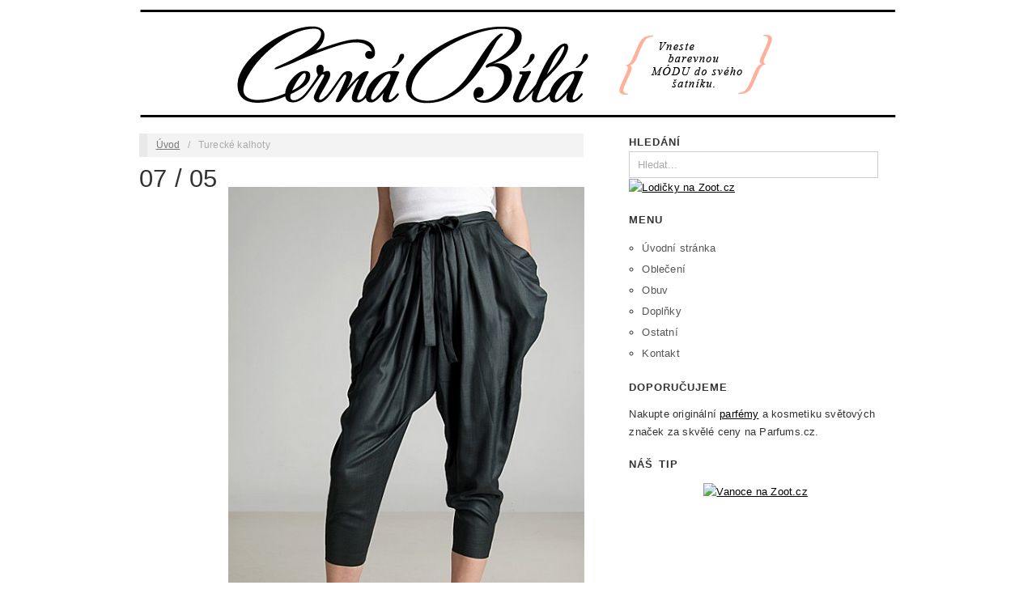

--- FILE ---
content_type: text/html; charset=UTF-8
request_url: https://www.cernabila.cz/turecke-kalhoty
body_size: 9057
content:
<!doctype html>
<html lang="cs-CZ" prefix="og: http://ogp.me/ns#">
<head>
	<meta http-equiv="Content-Type" content="text/html; charset=UTF-8" />
	<meta http-equiv="X-UA-Compatible" content="IE=edge,chrome=1">
		
	<!-- Mobile viewport optimized -->
	<meta name="viewport" content="width=device-width,initial-scale=1">
	
		
	<!-- Title -->
	<title>Pohodlné turecké kalhoty | ČernáBílá.cz - magazín o barevné módě</title>
	
	<!-- Stylesheet -->	
	<link rel="stylesheet" href="https://www.cernabila.cz/wp-content/themes/oxygen/style.css" type="text/css" />
	
	<link rel="profile" href="http://gmpg.org/xfn/11" />
	<link rel="pingback" href="https://www.cernabila.cz/xmlrpc.php" />
	
	<!-- WP Head -->
	
<meta name="template" content=" " />

<!-- This site is optimized with the Yoast SEO plugin v3.0.7 - https://yoast.com/wordpress/plugins/seo/ -->
<meta name="description" content="Proč ještě nemáte turecké kalhoty? Jedná se o skvěle vypadající a neskutečně pohodlný typ kalhot, vhodný zejména pro horké letní dny."/>
<meta name="robots" content="noodp,noydir"/>
<link rel="canonical" href="https://www.cernabila.cz/turecke-kalhoty" />
<meta property="og:locale" content="cs_CZ" />
<meta property="og:type" content="article" />
<meta property="og:title" content="Pohodlné turecké kalhoty | ČernáBílá.cz - magazín o barevné módě" />
<meta property="og:description" content="Proč ještě nemáte turecké kalhoty? Jedná se o skvěle vypadající a neskutečně pohodlný typ kalhot, vhodný zejména pro horké letní dny." />
<meta property="og:url" content="https://www.cernabila.cz/turecke-kalhoty" />
<meta property="og:site_name" content="Černábílá.cz" />
<meta property="article:tag" content="balónové kalhoty" />
<meta property="article:tag" content="dámské kalhoty" />
<meta property="article:tag" content="harémové kalhoty" />
<meta property="article:tag" content="kalhoty aladinky" />
<meta property="article:tag" content="plátěné kalhoty" />
<meta property="article:tag" content="pohodlné kalhoty" />
<meta property="article:tag" content="turecké kalhoty" />
<meta property="article:tag" content="volné kalhoty" />
<meta property="article:section" content="Oblečení" />
<meta property="article:published_time" content="2012-05-07T15:17:27+00:00" />
<meta property="article:modified_time" content="2013-04-03T19:46:11+00:00" />
<meta property="og:updated_time" content="2013-04-03T19:46:11+00:00" />
<meta property="og:image" content="https://www.cernabila.cz/wp-content/uploads/turecke-kalhoty.jpg" />
<!-- / Yoast SEO plugin. -->

<link rel="alternate" type="application/rss+xml" title="Černábílá.cz &raquo; RSS zdroj" href="https://www.cernabila.cz/feed" />
<link rel="alternate" type="application/rss+xml" title="Černábílá.cz &raquo; RSS komentářů" href="https://www.cernabila.cz/comments/feed" />
<link rel="alternate" type="application/rss+xml" title="Černábílá.cz &raquo; RSS komentářů pro Turecké kalhoty" href="https://www.cernabila.cz/turecke-kalhoty/feed" />
		<script type="text/javascript">
			window._wpemojiSettings = {"baseUrl":"https:\/\/s.w.org\/images\/core\/emoji\/72x72\/","ext":".png","source":{"concatemoji":"https:\/\/www.cernabila.cz\/wp-includes\/js\/wp-emoji-release.min.js?ver=4.3.34"}};
			!function(e,n,t){var a;function o(e){var t=n.createElement("canvas"),a=t.getContext&&t.getContext("2d");return!(!a||!a.fillText)&&(a.textBaseline="top",a.font="600 32px Arial","flag"===e?(a.fillText(String.fromCharCode(55356,56812,55356,56807),0,0),3e3<t.toDataURL().length):(a.fillText(String.fromCharCode(55357,56835),0,0),0!==a.getImageData(16,16,1,1).data[0]))}function i(e){var t=n.createElement("script");t.src=e,t.type="text/javascript",n.getElementsByTagName("head")[0].appendChild(t)}t.supports={simple:o("simple"),flag:o("flag")},t.DOMReady=!1,t.readyCallback=function(){t.DOMReady=!0},t.supports.simple&&t.supports.flag||(a=function(){t.readyCallback()},n.addEventListener?(n.addEventListener("DOMContentLoaded",a,!1),e.addEventListener("load",a,!1)):(e.attachEvent("onload",a),n.attachEvent("onreadystatechange",function(){"complete"===n.readyState&&t.readyCallback()})),(a=t.source||{}).concatemoji?i(a.concatemoji):a.wpemoji&&a.twemoji&&(i(a.twemoji),i(a.wpemoji)))}(window,document,window._wpemojiSettings);
		</script>
		<style type="text/css">
img.wp-smiley,
img.emoji {
	display: inline !important;
	border: none !important;
	box-shadow: none !important;
	height: 1em !important;
	width: 1em !important;
	margin: 0 .07em !important;
	vertical-align: -0.1em !important;
	background: none !important;
	padding: 0 !important;
}
</style>
<script type='text/javascript' src='https://www.cernabila.cz/wp-includes/js/jquery/jquery.js?ver=1.11.3'></script>
<script type='text/javascript' src='https://www.cernabila.cz/wp-includes/js/jquery/jquery-migrate.min.js?ver=1.2.1'></script>
<script type='text/javascript' src='https://www.cernabila.cz/wp-content/plugins/q2w3-fixed-widget/js/q2w3-fixed-widget.min.js?ver=4.0.6'></script>
<link rel="EditURI" type="application/rsd+xml" title="RSD" href="https://www.cernabila.cz/xmlrpc.php?rsd" />
<link rel="wlwmanifest" type="application/wlwmanifest+xml" href="https://www.cernabila.cz/wp-includes/wlwmanifest.xml" /> 
<link rel='shortlink' href='https://www.cernabila.cz/?p=6' />

<!-- Style settings -->
<style type="text/css" media="all">
html { font-size: 17px; }
h1, h2, h3, h4, h5, h6, dl dt, blockquote, blockquote blockquote blockquote, #site-title, #menu-primary li a { font-family: Georgia, sans-serif; }
a, a:visited, .page-template-front .hfeed-more .hentry .entry-title a:hover, .entry-title a, .entry-title a:visited { color: #000000; }
a:hover, .comment-meta a, .comment-meta a:visited, .page-template-front .hentry .entry-title a:hover, .archive .hentry .entry-title a:hover, .search .hentry .entry-title a:hover { border-color: #000000; }
.read-more, .read-more:visited, .pagination a:hover, .comment-navigation a:hover, #respond #submit, .button, a.button, #subscribe #subbutton, .wpcf7-submit, #loginform .button-primary { background-color: #000000; }
a:hover, a:focus { color: #000; }
.read-more:hover, #respond #submit:hover, .button:hover, a.button:hover, #subscribe #subbutton:hover, .wpcf7-submit:hover, #loginform .button-primary:hover { background-color: #111; }
a, a:visited, .page-template-front .hfeed-more .hentry .entry-title a:hover, .entry-title a, .entry-title a:visited {text-decoration:underline;}
</style>
<div id="fb-root"></div>
<script>(function(d, s, id) {
  var js, fjs = d.getElementsByTagName(s)[0];
  if (d.getElementById(id)) return;
  js = d.createElement(s); js.id = id;
  js.src = "//connect.facebook.net/cs_CZ/all.js#xfbml=1&appId=282443785102180";
  fjs.parentNode.insertBefore(js, fjs);
}(document, 'script', 'facebook-jssdk'));</script>
<script>
  (function(i,s,o,g,r,a,m){i['GoogleAnalyticsObject']=r;i[r]=i[r]||function(){
  (i[r].q=i[r].q||[]).push(arguments)},i[r].l=1*new Date();a=s.createElement(o),
  m=s.getElementsByTagName(o)[0];a.async=1;a.src=g;m.parentNode.insertBefore(a,m)
  })(window,document,'script','//www.google-analytics.com/analytics.js','ga');

  ga('create', 'UA-603021-79', 'auto');
  ga('send', 'pageview');

</script>
</head>

<body class="wordpress ltr cs_CZ parent-theme y2026 m01 d21 h07 wednesday logged-out singular singular-post singular-post-6 no-js">

	
	<div id="container">
		
		<div class="wrap">

				
			<div id="header">
	
					
					<div id="branding">				
									
							
							<div id="site-title">
								<a href="https://www.cernabila.cz/" title="Černábílá.cz" rel="Home">
									<img class="logo" src="https://www.cernabila.cz/wp-content/uploads/cerna_bila_logo1.png" alt="Černábílá.cz" />
								</a>
							</div>
						
												
					</div><!-- #branding -->
					
										
										
	
						
					
			</div><!-- #header -->
	
				
				
			<div id="main">
	
				
	<div class="aside">
	
				
		    
	</div>

		
	<div class="content-wrap">

		<div id="content">
	
			<div class="breadcrumb breadcrumbs"><div class="breadcrumb-trail"><a href="https://www.cernabila.cz" title="Černábílá.cz" rel="home" class="trail-begin">Úvod</a> <span class="sep">&nbsp; / &nbsp;</span> <span class="trail-end">Turecké kalhoty</span></div></div>	
			<div class="hfeed">
	
					
						
						            <div class="date"> 07 / 05  </div>
						<div id="post-6" class="hentry post publish post-1 odd author-josem category-obleceni post_tag-balonove-kalhoty post_tag-damske-kalhoty post_tag-haremove-kalhoty post_tag-kalhoty-aladinky post_tag-platene-kalhoty post_tag-pohodlne-kalhoty post_tag-turecke-kalhoty post_tag-volne-kalhoty">
	
														
							<div class="post-content">
							
								<img src="https://www.cernabila.cz/wp-content/uploads/turecke-kalhoty.jpg" alt="Turecké kalhoty" class="large featured" />													
<div style="clear:both;"></div>
<hr />
<h1 class="post-title entry-title">Turecké kalhoty</h1>		
<hr />
<p class="tags"><strong>Štítky:</strong> <span class="icon tags"></span><a href="https://www.cernabila.cz/tagy/balonove-kalhoty" rel="tag">balónové kalhoty</a>, <a href="https://www.cernabila.cz/tagy/damske-kalhoty" rel="tag">dámské kalhoty</a>, <a href="https://www.cernabila.cz/tagy/haremove-kalhoty" rel="tag">harémové kalhoty</a>, <a href="https://www.cernabila.cz/tagy/kalhoty-aladinky" rel="tag">kalhoty aladinky</a>, <a href="https://www.cernabila.cz/tagy/platene-kalhoty" rel="tag">plátěné kalhoty</a>, <a href="https://www.cernabila.cz/tagy/pohodlne-kalhoty" rel="tag">pohodlné kalhoty</a>, <a href="https://www.cernabila.cz/tagy/turecke-kalhoty" rel="tag">turecké kalhoty</a>, <a href="https://www.cernabila.cz/tagy/volne-kalhoty" rel="tag">volné kalhoty</a></p>								<div class="entry-content">
<!--
<div class="face-head"><div class="fb-like" data-href="http://www.facebook.com/plugins/like.php?https://www.cernabila.cz/turecke-kalhoty&t=Turecké kalhoty" data-send="false" data-layout="button_count" data-width="450" data-show-faces="false"></div></div>
-->	
								<div style="clear:both;"></div>
<p style="font-size: 0.8em; color: #999; margin-bottom: 2px; padding-bottom: 2px">Sponzorované odkazy:</p>
<script async src="//pagead2.googlesyndication.com/pagead/js/adsbygoogle.js"></script>
<!-- cernabila.cz článek nahoře -->
<script async src="//pagead2.googlesyndication.com/pagead/js/adsbygoogle.js"></script>
<!-- cernabila.cz článek nahoře resp. -->
<ins class="adsbygoogle"
     style="display:block"
     data-ad-client="ca-pub-0888445885747128"
     data-ad-slot="6987461791"
     data-ad-format="auto"></ins>
<script>
(adsbygoogle = window.adsbygoogle || []).push({});
</script><br /><br />                
                <p>Turecké kalhoty nejsou pouhým módním výstřelkem dnešní doby, jejich boom lze datovat již od konce 80. let, kdy tento střih kalhot proslavil zpěvák MC Hammer. Jelikož se módní trendy postupně vrací, lze v posledních dvou letech zaznamenat návrat tureckých, někdy též zvaných harémových (aladinky), balónových, či parašutistických kalhot.</p>
<p>Turecké harémové kalhoty se vyznačují pytlovitým střihem, kdy se kalhoty směrem přes boky hodně rozšiřují a naopak se zužují směrem ke kotníkům. Ve své podstatě se jedná o kombinaci úzkých džínsů s velmi volnou sukní. Kalhoty jsou v oblasti rozkroku volné a poskytují tak dostatek pohodlí jak při chůzi, tak při sezení. Tradiční harémové kalhoty jsou vyráběny z lehkých látek, jsou volné, s velmi širokými nohavicemi, které jsou velmi pohodlné a navíc zkreslují ohledně skutečné postavy.</p>
<p>Harémové kalhoty jsou ideálním doplňkem šatníku pro všechny, kteří se nebojí experimentovat a rádi se odliší. Jejich nošení je trošku o zvyku, zvláště, pokud jste zvyklé na úzké slim džíny, to pak zažijete neskutečný pocit volnosti a pohodlí.<br />
Mnozí lidé na tento druh módy koukají skrz prsty a kalhoty považují za lepší tepláky, proto je nutné se alespoň zpočátku připravit na rozličné reakce vašeho okolí.<br />
Tento druh kalhot je svým střihem velmi vhodný pro ženy, které jsou nespokojené se svojí postavou (zejména v oblasti hýždí a širokých stehen). Široký střih totiž dokáže případné nedostatky elegantně zamaskovat.</p>
<p>Harémové kalhoty aladinky jsou k dostání jak v pestrobarevných indických motivech, tak zároveň i v &#8222;konzervativnějších&#8220; barvách jako jsou černé, šedé, lahvově zelené, červené, &#8230;</p>
<h2>Druhy tureckých kalhot</h2>
<p><img class="alignright" title="Fitness turecké kalhoty" src="https://www.cernabila.cz/wp-content/uploads/fitness-turecke-kalhoty.jpg" alt="Fitness turecké kalhoty" />K dostání jsou jak unisex kalhoty, tedy určené pro obě pohlaví, tak i kalhoty vyloženě dámské či pánské. V poslední době se dokonce objevily i modely na fitness cvičení, které jsou sice o poznání užší, než klasické turecké kalhoty, avšak mnohem pohodlnější než klasické kalhoty určené pro fitness.<br />
Pro horké letní měsíce lze navíc sehnat kratší verzi kalhot, tzv. 3/4 (tříčtvrťáky).</p>
<h2>Harémové kalhoty a celebrity</h2>
<p>Zejména módní kritici módu v podobě širokých harémových kalhot neuznávají a jejím nositelům a nositelkám dávají co proto, přesto je možné tento módní výstřelek vidět u mnoha slavných hereček, zpěvaček i sportovkyň, jako jsou: Madonna, Jessica Alba, Fergie, Kim Kardashian, Rihanna, Maria Sharapovova, Beyoncé, Kylie Minoque, Lindsay Lohan, Janet Jackson, Selena Gomez a u mnoha dalších.<br />
V českých luzích a hájích jsou největšími zastánci tohoto střihu kalhot herci a moderátoři Jakub Prachař, Leoš Mareš a Martin Dejdar.</p>
<p><img class="size-medium wp-image-32 " title="Turecké harémové kalhoty" src="https://www.cernabila.cz/wp-content/uploads/haremove-kalhoty.jpg" alt="Turecké harémové kalhoty" /></p>
<h2>Tipy pro správné nošení tureckých kalhot</h2>
<p>Turecké kalhoty jsou samy o sobě dosti výrazným prvkem, je proto doporučeno s ostatními částmi oblečení příliš neexperimentovat a spíše volit jednobarevná tílka či trička. Jako obuv jsou ideálním doplňkem balerínky, páskové boty či dokonce žabky.</p>
<p>A co vy, už máte své turecké kalhoty zařazeny ve svém šatníku?</p>
<p class="zdroj">Zdroj obrázků: <abbr title="kosmo.vivanews.com">kosmo.vivanews.com</abbr>, <abbr title="prancingleopard.com">prancingleopard.com</abbr>, <abbr title="1930bychrisjackson.com">1930bychrisjackson.com</abbr></p>
									
																		
								</div><!-- .entry-content -->					
	
															
							</div><!-- .post-content -->

  <div class="fb-like" data-href="http://www.facebook.com/plugins/like.php?https://www.cernabila.cz/turecke-kalhoty&t=Turecké kalhoty" data-send="false" data-layout="button_count" data-width="450" data-show-faces="false"></div><br />
  <!--<div class="send"><a class="send_odkaz" href="mailto:?subject=Turecké kalhoty&amp;body=https://www.cernabila.cz/turecke-kalhoty" title="Poslat článek příteli!">Odeslat článek emailem</a></div>-->
<br /><br />

<!-- cernabila.cz článek dole -->
<p style="font-size: 0.8em; color: #999; margin-bottom: 2px; padding-bottom: 2px">Sponzorované odkazy:</p><br />
<hr />
<div class="fb_share">
<span>Líbil se vám tento článek?</span><br />
<a class="fb_share_odkaz" title="Sdílet článek na Facebook" onclick="window.open('https://www.facebook.com/sharer.php?u=https%3A%2F%2Fwww.cernabila.cz%2Fturecke-kalhoty&t=Tureck%C3%A9+kalhoty','_blank','width=520,height=300,menubar=no,top=200,left=200'); return false" href="/"> </a>
</div>
<hr />
    <div class="postmeta">
			<div class="clanek">Článek <strong>Turecké kalhoty</strong>  byl publikován 7.5.2012 v rubrice <a href="https://www.cernabila.cz/kategorie/obleceni" rel="category tag">Oblečení</a>.</div>
      <div class="relatedposts">  
    <br />
    <h3>Mohlo by Vás zajímat</h3> 
      
          
        <div class="relatedthumb">  
            <a rel="external" href="https://www.cernabila.cz/jak-spravne-nosit-kalhoty-podle-strihu"><div class="obrazek"><img width="100" height="100" src="https://www.cernabila.cz/wp-content/uploads/u-150x150.jpg" class="attachment-150x100 wp-post-image" alt="u" /></div>  
            <span class="related">Jak správně nosit kalhoty podle střihu</span>
            <p>Víte jak správně nosit kalhoty a jaké boty si k nim obout? Existují kalhoty z mnoha&#8230;</p>
            </a>  
        </div>  
          
          
          
        <div class="relatedthumb">  
            <a rel="external" href="https://www.cernabila.cz/teplakove-kalhoty"><div class="obrazek"><img width="100" height="100" src="https://www.cernabila.cz/wp-content/uploads/slip-on-150x150.jpg" class="attachment-150x100 wp-post-image" alt="Slip on" /></div>  
            <span class="related">Sportovní móda v elegantním stylu: Teplákové kalhoty</span>
            <p>Pro milovníky sportu není toto slovní spojení žádnou novinkou. Rádi do tohoto pohodlného kousku vklouznou před&#8230;</p>
            </a>  
        </div>  
          
          
          
        <div class="relatedthumb">  
            <a rel="external" href="https://www.cernabila.cz/dzinove-leginy-pro-zvyrazneni-zenske-krasy"><div class="obrazek"><img width="100" height="100" src="https://www.cernabila.cz/wp-content/uploads/dzinove-leginy-150x150.jpg" class="attachment-150x100 wp-post-image" alt="Džínové legíny" /></div>  
            <span class="related">Džínové legíny pro zvýraznění ženské krásy</span>
            <p>Máte klasický problém nás žen, že nemáte co na sebe? Přichází léto a vy nemáte žádné&#8230;</p>
            </a>  
        </div>  
          
          
          
        <div class="relatedthumb">  
            <a rel="external" href="https://www.cernabila.cz/vite-jake-jarni-kabaty-se-budou-nosit-tuto-sezonu"><div class="obrazek"><img width="100" height="100" src="https://www.cernabila.cz/wp-content/uploads/jarni-bunda-150x150.jpg" class="attachment-150x100 wp-post-image" alt="Jarní bunda" /></div>  
            <span class="related">Víte, jaké jarní kabáty se budou nosit tuto sezónu 2013?</span>
            <p>Zima už nám rychlým tempem odeznívá a zimní bundy již necháváme stranou. A to je dokonalý&#8230;</p>
            </a>  
        </div>  
          
          
    </div>
    </div>
<br />
						</div><!-- .hentry -->
	

							
							
							          <div class="cleaner"></div>	
						
<div id="comments-template">

	<div class="comments-wrap">

		<div id="comments">

			
				<h3 id="comments-number" class="comments-header block-title"><span>2 Komentářů</span></h3>

				
				<ol class="comment-list">
					
	<li id="comment-79" class="comment even thread-even depth-1 comment reader">

		
		<div class="comment-wrap">

			
			
			<div class="comment-meta"><span class="comment-author vcard"><cite class="fn">Anonym</cite></span><!-- .comment-author .vcard --> <span class="published"><abbr class="comment-date" title="Úterý, Listopad 27th, 2012, 10:13 am">27.11.2012</abbr> at <abbr class="comment-time" title="Úterý, Listopad 27th, 2012, 10:13 am">10.13</abbr></span>  &middot; <a rel='nofollow' class='comment-reply-link' href='https://www.cernabila.cz/turecke-kalhoty?replytocom=79#respond' onclick='return addComment.moveForm( "comment-79", "79", "respond", "6" )' aria-label='Odpovědět: Anonym'>Reply</a> &rarr;</div>
			<div class="comment-content comment-text">
				
				
				<p>Líbí se mi moc ty černé nahoře.</p>
			</div><!-- .comment-content .comment-text -->

			
		</div><!-- .comment-wrap -->

		
	</li><!-- .comment -->
	<li id="comment-17550" class="comment odd alt thread-odd thread-alt depth-1 comment reader">

		
		<div class="comment-wrap">

			
			
			<div class="comment-meta"><span class="comment-author vcard"><cite class="fn">Dámské kalhoty</cite></span><!-- .comment-author .vcard --> <span class="published"><abbr class="comment-date" title="Pondělí, Duben 20th, 2015, 12:55 pm">20.4.2015</abbr> at <abbr class="comment-time" title="Pondělí, Duben 20th, 2015, 12:55 pm">12.55</abbr></span>  &middot; <a rel='nofollow' class='comment-reply-link' href='https://www.cernabila.cz/turecke-kalhoty?replytocom=17550#respond' onclick='return addComment.moveForm( "comment-17550", "17550", "respond", "6" )' aria-label='Odpovědět: Dámské kalhoty'>Reply</a> &rarr;</div>
			<div class="comment-content comment-text">
				
				
				<p>To je nádherný se nad tím skoro rozplývám, ne kecám. turecký kalhoty jsou úlet. Jsou hrozně asexuální. Klasické legíny vítězí Děkuji za článek.</p>
			</div><!-- .comment-content .comment-text -->

			
		</div><!-- .comment-wrap -->

		
	</li><!-- .comment -->				</ol><!-- .comment-list -->

				
				
			
			
		</div><!-- #comments -->

								<div id="respond" class="comment-respond">
				<h3 id="reply-title" class="comment-reply-title">Komentáře <small><a rel="nofollow" id="cancel-comment-reply-link" href="/turecke-kalhoty#respond" style="display:none;">Klikněte pro zrušení odpovědi.</a></small></h3>
									<form action="https://www.cernabila.cz/wp-comments-post.php" method="post" id="commentform" class="comment-form">
																										<p class="form-author"><input type="text" class="text-input" name="author" id="author" value="" size="40" /><label for="author">Jméno</label></p>
<p class="form-url"><input type="text" class="text-input" name="url" id="url" value="" size="40" /><label for="url">WWW (nepovinné)</label></p>
												<p class="form-textarea req"><!--<label for="comment">Comment</label>--><textarea name="comment" id="comment" cols="60" rows="10"></textarea></p>						
						<p class="form-submit"><input name="submit" type="submit" id="submit" class="submit" value="Odeslat komentář &rarr;" /> <input type='hidden' name='comment_post_ID' value='6' id='comment_post_ID' />
<input type='hidden' name='comment_parent' id='comment_parent' value='0' />
</p><p style="display: none;"><input type="hidden" id="akismet_comment_nonce" name="akismet_comment_nonce" value="fd18850616" /></p><p style="display: none;"><input type="hidden" id="ak_js" name="ak_js" value="28"/></p>					</form>
							</div><!-- #respond -->
			
	</div><!-- .comments-wrap -->

</div><!-- #comments-template -->	
						
					
			</div><!-- .hfeed -->
	
				
			
	
		<div class="loop-nav">
						<div class="next"><a href="https://www.cernabila.cz/plazova-taska" rel="next">Plážová taška &rarr;</a></div>		</div><!-- .loop-nav -->

		
		</div><!-- #content -->
	
		
				
				
				
	
	<div id="sidebar-secondary" class="sidebar">

		
		<div id="hybrid-search-2" class="widget search widget-search"><div class="widget-wrap widget-inside"><h3 class="widget-title">HLEDÁNÍ</h3><form method="get" class="search-form" id="search-form" action="https://www.cernabila.cz/"><div><label for="search-text">HLEDÁNÍ</label><input class="search-text" type="text" name="s" id="search-text" value="Hledat..." onfocus="if(this.value==this.defaultValue)this.value='';" onblur="if(this.value=='')this.value=this.defaultValue;" /><input class="search-submit button" name="submit" type="submit" id="search-submit" value="OK" /></div></form><!-- .search-form --></div></div><div id="text-5" class="widget widget_text widget-widget_text"><div class="widget-wrap widget-inside">			<div class="textwidget"><a href="http://www.jdoqocy.com/click-5827140-12345181-1442568146000" target="_top">
<img src="https://www.lduhtrp.net/image-5827140-12345181-1442568146000" width="300" height="300" alt="Lodičky na Zoot.cz" border="0"/></a>
<br /><br /></div>
		</div></div><div id="hybrid-nav-menu-2" class="widget nav-menu widget-nav-menu"><div class="widget-wrap widget-inside"><h3 class="widget-title">Menu</h3><div class="menu-top-menu-container"><ul id="menu-top-menu" class="nav-menu"><li id="menu-item-17" class="menu-item menu-item-type-custom menu-item-object-custom menu-item-home menu-item-17"><a href="https://www.cernabila.cz">Úvodní stránka</a></li><li id="menu-item-43" class="menu-item menu-item-type-taxonomy menu-item-object-category current-post-ancestor current-menu-parent current-post-parent menu-item-43"><a href="https://www.cernabila.cz/kategorie/obleceni">Oblečení</a></li><li id="menu-item-176" class="menu-item menu-item-type-taxonomy menu-item-object-category menu-item-176"><a href="https://www.cernabila.cz/kategorie/obuv">Obuv</a></li><li id="menu-item-89" class="menu-item menu-item-type-taxonomy menu-item-object-category menu-item-89"><a href="https://www.cernabila.cz/kategorie/doplnky">Doplňky</a></li><li id="menu-item-875" class="menu-item menu-item-type-taxonomy menu-item-object-category menu-item-875"><a href="https://www.cernabila.cz/kategorie/ostatni">Ostatní</a></li><li id="menu-item-1199" class="menu-item menu-item-type-post_type menu-item-object-page menu-item-1199"><a href="https://www.cernabila.cz/kontakt">Kontakt</a></li></ul></div></div></div><div id="text-6" class="widget widget_text widget-widget_text"><div class="widget-wrap widget-inside"><h3 class="widget-title">Doporučujeme</h3>			<div class="textwidget">Nakupte originální <a href="http://www.parfums.cz/" title="Parfums.cz">parfémy</a> a kosmetiku světových značek za skvělé ceny na Parfums.cz.
<br /><br /></div>
		</div></div><div id="text-9" class="widget widget_text widget-widget_text"><div class="widget-wrap widget-inside"><h3 class="widget-title">Náš TIP</h3>			<div class="textwidget"><p style="text-align: center;"><a href="http://www.anrdoezrs.net/click-5827140-12173252-1448030646000" target="_top">
<img src="https://www.lduhtrp.net/image-5827140-12173252-1448030646000" width="160" height="600" alt="Vanoce na Zoot.cz" border="0"/></a></p></div>
		</div></div>
		     
	</div><!-- #sidebar-secondary .aside -->

	  
				
				</div><!-- .content-wrap -->

				
		</div><!-- #main -->

		
				

		
		<div id="footer">

						
			<div id="footer-content">
				
				<a href="http://www.cernabila.cz/mapa-webu">Mapa webu</a>&nbsp;&nbsp;|&nbsp;&nbsp;Copyright &#169; 2012 - 2026 <a class="site-link" href="https://www.cernabila.cz" title="Černábílá.cz" rel="home"><span>Černábílá.cz</span></a>				
			</div>
				
			
			
			
		</div><!-- #footer -->

				
		</div><!-- .wrap -->

	</div><!-- #container -->

		
	<script type="text/javascript">
jQuery(document).ready(function(){
  var q2w3_sidebar_1_options = { "sidebar" : "secondary", "margin_top" : 10, "margin_bottom" : 0, "screen_max_width" : 0, "width_inherit" : false, "widgets" : ['text-9'] };
  q2w3_sidebar(q2w3_sidebar_1_options);
  setInterval(function () { q2w3_sidebar(q2w3_sidebar_1_options); }, 1500);
});
</script>
<script type='text/javascript' src='https://www.cernabila.cz/wp-content/plugins/akismet/_inc/form.js?ver=3.1.7'></script>
<script type='text/javascript' src='https://www.cernabila.cz/wp-content/themes/oxygen/js/jquery.imagesloaded.js?ver=1.0'></script>
<script type='text/javascript' src='https://www.cernabila.cz/wp-content/themes/oxygen/js/jquery.masonry.min.js?ver=1.0'></script>
<script type='text/javascript' src='https://www.cernabila.cz/wp-content/themes/oxygen/js/cycle/jquery.cycle.min.js?ver=1.0'></script>
<script type='text/javascript' src='https://www.cernabila.cz/wp-content/themes/oxygen/js/fitvids/jquery.fitvids.js?ver=1.0'></script>
<script type='text/javascript'>
/* <![CDATA[ */
var slider_settings = {"timeout":"6000"};
/* ]]> */
</script>
<script type='text/javascript' src='https://www.cernabila.cz/wp-content/themes/oxygen/js/footer-scripts-light.js?ver=1.0'></script>
<script type='text/javascript' src='https://www.cernabila.cz/wp-includes/js/comment-reply.min.js?ver=4.3.34'></script>
<script type='text/javascript' src='https://www.cernabila.cz/wp-content/themes/oxygen/library/js/drop-downs.js?ver=20110920'></script>

</body>
</html>

--- FILE ---
content_type: text/html; charset=utf-8
request_url: https://www.google.com/recaptcha/api2/aframe
body_size: 266
content:
<!DOCTYPE HTML><html><head><meta http-equiv="content-type" content="text/html; charset=UTF-8"></head><body><script nonce="DT8bO2q_0cWQm7Y_0Y1iIA">/** Anti-fraud and anti-abuse applications only. See google.com/recaptcha */ try{var clients={'sodar':'https://pagead2.googlesyndication.com/pagead/sodar?'};window.addEventListener("message",function(a){try{if(a.source===window.parent){var b=JSON.parse(a.data);var c=clients[b['id']];if(c){var d=document.createElement('img');d.src=c+b['params']+'&rc='+(localStorage.getItem("rc::a")?sessionStorage.getItem("rc::b"):"");window.document.body.appendChild(d);sessionStorage.setItem("rc::e",parseInt(sessionStorage.getItem("rc::e")||0)+1);localStorage.setItem("rc::h",'1768979328964');}}}catch(b){}});window.parent.postMessage("_grecaptcha_ready", "*");}catch(b){}</script></body></html>

--- FILE ---
content_type: text/plain
request_url: https://www.google-analytics.com/j/collect?v=1&_v=j102&a=796827255&t=pageview&_s=1&dl=https%3A%2F%2Fwww.cernabila.cz%2Fturecke-kalhoty&ul=en-us%40posix&dt=Pohodln%C3%A9%20tureck%C3%A9%20kalhoty%20%7C%20%C4%8Cern%C3%A1B%C3%ADl%C3%A1.cz%20-%20magaz%C3%ADn%20o%20barevn%C3%A9%20m%C3%B3d%C4%9B&sr=1280x720&vp=1280x720&_u=IEBAAEABAAAAACAAI~&jid=1010829078&gjid=511903003&cid=78105943.1768979328&tid=UA-603021-79&_gid=274933201.1768979328&_r=1&_slc=1&z=1349373871
body_size: -450
content:
2,cG-GC913CQWMW